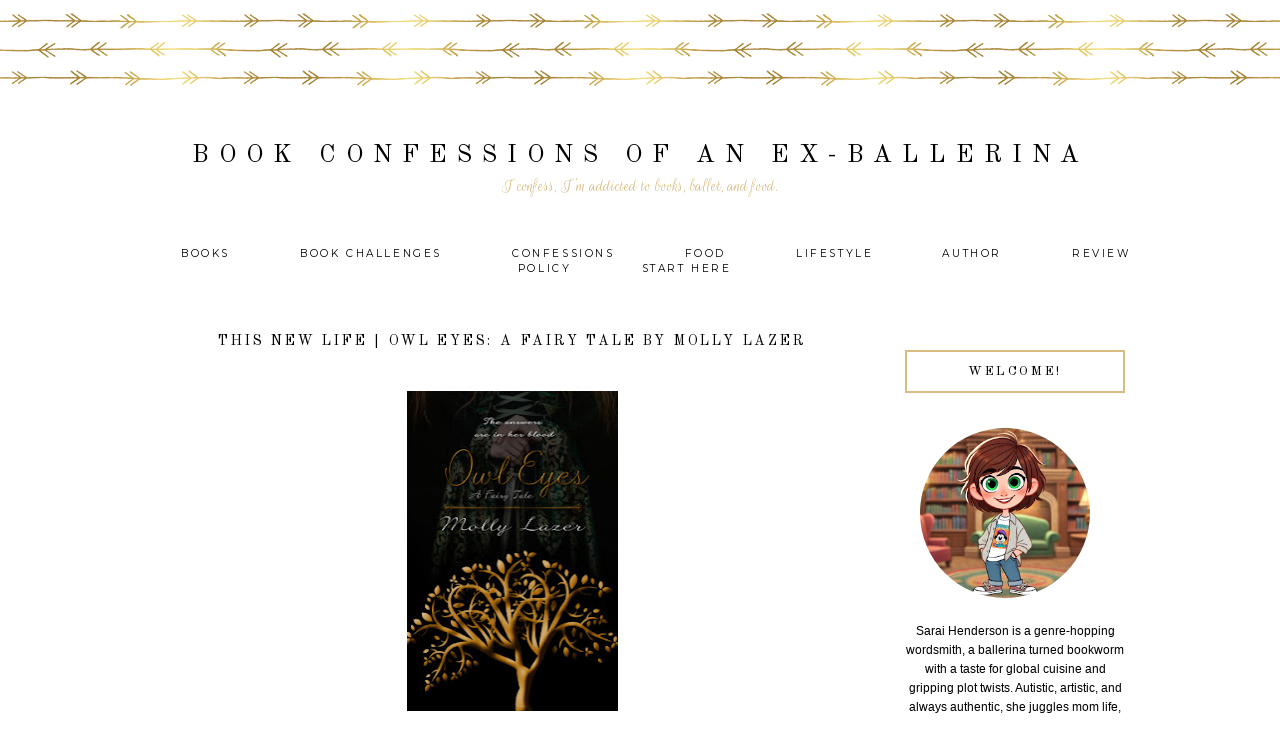

--- FILE ---
content_type: text/html; charset=UTF-8
request_url: https://www.exballerina.com/2018/05/this-new-life-owl-eyes-fairy-tale-by.html
body_size: 13861
content:
<!DOCTYPE html>
<html dir='ltr' xmlns='http://www.w3.org/1999/xhtml' xmlns:b='http://www.google.com/2005/gml/b' xmlns:data='http://www.google.com/2005/gml/data' xmlns:expr='http://www.google.com/2005/gml/expr'>
<head>
<link href='https://www.blogger.com/static/v1/widgets/2944754296-widget_css_bundle.css' rel='stylesheet' type='text/css'/>
<meta content='5a78f72f1658e899e2c1b1bd3b8eeda8' name='p:domain_verify'/>
<link href="//fonts.googleapis.com/css?family=Parisienne%7COld+Standard+TT%7CRouge+Script%7CRochester%7CMontserrat" rel="stylesheet" type="text/css">
<title>Book Confessions of an Ex-Ballerina: This New Life | Owl Eyes: A Fairy Tale by Molly Lazer</title>
<style type='text/css'>@font-face{font-family:'Old Standard TT';font-style:normal;font-weight:400;font-display:swap;src:url(//fonts.gstatic.com/s/oldstandardtt/v22/MwQubh3o1vLImiwAVvYawgcf2eVep1q4ZnRSZ_QG.woff2)format('woff2');unicode-range:U+0460-052F,U+1C80-1C8A,U+20B4,U+2DE0-2DFF,U+A640-A69F,U+FE2E-FE2F;}@font-face{font-family:'Old Standard TT';font-style:normal;font-weight:400;font-display:swap;src:url(//fonts.gstatic.com/s/oldstandardtt/v22/MwQubh3o1vLImiwAVvYawgcf2eVerlq4ZnRSZ_QG.woff2)format('woff2');unicode-range:U+0301,U+0400-045F,U+0490-0491,U+04B0-04B1,U+2116;}@font-face{font-family:'Old Standard TT';font-style:normal;font-weight:400;font-display:swap;src:url(//fonts.gstatic.com/s/oldstandardtt/v22/MwQubh3o1vLImiwAVvYawgcf2eVepVq4ZnRSZ_QG.woff2)format('woff2');unicode-range:U+0102-0103,U+0110-0111,U+0128-0129,U+0168-0169,U+01A0-01A1,U+01AF-01B0,U+0300-0301,U+0303-0304,U+0308-0309,U+0323,U+0329,U+1EA0-1EF9,U+20AB;}@font-face{font-family:'Old Standard TT';font-style:normal;font-weight:400;font-display:swap;src:url(//fonts.gstatic.com/s/oldstandardtt/v22/MwQubh3o1vLImiwAVvYawgcf2eVepFq4ZnRSZ_QG.woff2)format('woff2');unicode-range:U+0100-02BA,U+02BD-02C5,U+02C7-02CC,U+02CE-02D7,U+02DD-02FF,U+0304,U+0308,U+0329,U+1D00-1DBF,U+1E00-1E9F,U+1EF2-1EFF,U+2020,U+20A0-20AB,U+20AD-20C0,U+2113,U+2C60-2C7F,U+A720-A7FF;}@font-face{font-family:'Old Standard TT';font-style:normal;font-weight:400;font-display:swap;src:url(//fonts.gstatic.com/s/oldstandardtt/v22/MwQubh3o1vLImiwAVvYawgcf2eVeqlq4ZnRSZw.woff2)format('woff2');unicode-range:U+0000-00FF,U+0131,U+0152-0153,U+02BB-02BC,U+02C6,U+02DA,U+02DC,U+0304,U+0308,U+0329,U+2000-206F,U+20AC,U+2122,U+2191,U+2193,U+2212,U+2215,U+FEFF,U+FFFD;}</style>
<style id='page-skin-1' type='text/css'><!--
/*
-----------------------------------------------
Name:         Demi Template
Designer:     Anna from Designer Blogs
URL:          www.designerblogs.com
----------------------------------------------- */
/* Variable definitions
====================
<Variable name="bgcolor" description="Page Background Color"
type="color" default="#fff">
<Variable name="datecolor" description="Post Date Color"
type="color" default="#fff">
<Variable name="textcolor" description="Text Color"
type="color" default="#333">
<Variable name="linkcolor" description="Link Color"
type="color" default="#58a">
<Variable name="pagetitlecolor" description="Blog Title Color"
type="color" default="#fff">
<Variable name="descriptioncolor" description="Blog Description Color"
type="color" default="#333">
<Variable name="titlecolor" description="Post Title Color"
type="color" default="#c60">
<Variable name="bordercolor" description="Border Color"
type="color" default="#ccc">
<Variable name="sidebarcolor" description="Sidebar Title Color"
type="color" default="#999">
<Variable name="sidebartextcolor" description="Sidebar Text Color"
type="color" default="#666">
<Variable name="visitedlinkcolor" description="Visited Link Color"
type="color" default="#999">
<Variable name="bodyfont" description="Text Font"
type="font" default="normal normal 100%  Century Gothic,Georgia, Georgia, Serif">
<Variable name="headerfont" description="Header Font"
type="font"
default="normal normal 78% Century Goshic, Georgia,Trebuchet,Arial,Verdana,Sans-serif">
<Variable name="pagetitlefont" description="Blog Title Font"
type="font"default="normal normal 200% Georgia, Serif">
<Variable name="descriptionfont" description="Blog Description Font"
type="font"
default="normal normal 78% Century Gothic, Trebuchet, Arial, Verdana, Sans-serif">
<Variable name="postfooterfont" description="Post Footer Font"
type="font"
default="normal normal 78% Century Gothic,Georgia, Trebuchet, Arial, Verdana, Sans-serif">
<Variable name="datefont" description="Date Font"
type="font"
default="normal normal 78% Century Gothic,Georgia, Trebuchet, Arial, Verdana, Sans-serif">
<Variable name="posttitlefont" description="Post Title Font"
type="font"
default="normal normal 78% Century Gothic,Georgia, Trebuchet, Arial, Verdana, Sans-serif">
<Variable name="sidebartextfont" description="Sidebar Text Font"
type="font"
default="normal normal 78%  Century Gothic,Georgia, Trebuchet, Arial, Verdana, Sans-serif">
<Variable name="sidebartitlefont" description="Sidebar Title Font"
type="font"
default="normal normal 78% Century Gothic,Georgia, Trebuchet, Arial, Verdana, Sans-serif">
<Variable name="startSide" description="Side where text starts in blog language"
type="automatic" default="left">
<Variable name="endSide" description="Side where text ends in blog language"
type="automatic" default="right">
*/
/* Use this with templates/template-twocol.html */
body {
background-image:url(https://blogger.googleusercontent.com/img/b/R29vZ2xl/AVvXsEi_zp5NIVvH-qHiN3ZkFXIlj93jZlmk_hIteWk-ugVt2KohdX6MxF3mEoJaf1ud6OMAYDbXp_MM2-UtBCAWRanHcnV3Ks0dbjlm6A01YWCHdiInH6OtgD2nMKXLZCpjjUufwyvObcWOAoT3/s1600/primrose-headerbg.png);background-position: top; background-repeat:repeat-x;
margin:0;
color:#000000;
font:x-small Georgia Serif;
font-size/* */:/**/small;
font-size: /**/small;
text-align: center;
}
a:link {
color:#d6be80;
text-decoration:none;
}
a:visited {
color:#d6be80;
text-decoration:none;
}
a:hover {
color:#000000;
text-decoration:none;
}
a img {
border-width:0;
}
#navbar-iframe {
display: none;
}
/* Header
-----------------------------------------------
*/
#header-wrapper {
background-image:url();background-repeat:no-repeat;
width:1000px;
height: 150px;
margin: 20px 0px 60px 0px;
padding: 0px 0px 0px 0px;
border: 0px solid #000000;
}
#header-inner {
background-position: center;
margin-left: auto;
margin-right: auto;
}
#header {
margin: 0px;
padding: 110px 0px 0px 0px;
border: 0px solid #bbbbbb;
text-align: center;
color:#000000;
width:1000px;
height: 200px;
background: none;
}
#header h1 {
margin:0px;
padding:0px 0px 0px 0px;
line-height:0em;
text-align: center;;
max-width:1000px;
text-transform:uppercase;
letter-spacing:0.4em;
font:normal normal 25px 'Old Standard TT', Century Gothic, Courier, FreeMono, monospace;
font-weight:100;
border: 0px solid #000000;
}
#header a {
color:#000000;
text-decoration:none;
}
#header a:hover {
color:#000000;
}
#header .description {
margin-right: 0px;
margin-top: 5px;
padding: 0px 0px 0px 0px;
letter-spacing:0em;
line-height: 0em;
text-align: center;
font:normal normal 18px 'Rouge Script', 'Parisienne', Century Gothic, Times, FreeSerif, serif;
color:#d6be80;
font-weight:100;
border: 0px solid #000000;
}
#header img {
margin-left: 0px;
margin-right: 0px;
margin:0em 0 0em;
}
/* Outer-Wrapper
----------------------------------------------- */
#outer-wrapper {
background: none;
width: 1000px;
margin:30px auto;
padding: 0px 0px 0px 0px;
text-align:left;
font: normal normal 13px Century Gothic, Arial, Tahoma, Helvetica, FreeSans, sans-serif;
border: 0px solid #cab071;
}
#main-wrapper {
width: 705px;
margin:0em 0 00em;
border-right: 0px solid #d9d9d9;
float: left;
padding: 0px 20px 0px 20px;
background-color: #ffffff;
border: 0px solid #cab071;
word-wrap: break-word; /* fix for long text breaking sidebar float in IE */
overflow: hidden;         /* fix for long non-text content breaking IE sidebar float */
}
#sidebar-wrapper {
width: 220px;
margin:0em 0 0em;
float: right;
padding: 30px 15px 0px 5px;
background-color: #ffffff;
border: 0px solid #cab071;
word-wrap: break-word; /* fix for long text breaking sidebar float in IE */
overflow: hidden;          /* fix for long non-text content breaking IE sidebar float */
}
/* Horizontal Navigation Bar
----------------------------------------------- */
.PageList {
text-align:center !important;
margin: 0px 0px 40px 0px;
padding: 5px 0px 5px 0px;
letter-spacing:0.2em;
}
.PageList li {
display:inline !important; float:none !important;
padding: 3px 0px 3px 0px;
margin: 0px 0px 0px 0px;
text-decoration:none;
font: normal normal 80% 'montserrat', old standard tt, century gothic, sans-serif, century gothic, arial, sans-serif;
text-transform:uppercase;
font-weight: 200;
color:#000000;
}
.PageList li a, .PageList li a:visited, PageList li a:hover {
text-transform:uppercase;
text-decoration:none;
padding: 5px 0px 5px 0px;
margin: 0px 15px 0px 25px;
color:#000000;
}
.PageList li a:hover {
color:#d6be80;
}
/* Headings
----------------------------------------------- */
h2 {
margin:1.5em 0 .75em;
font:normal normal 13px 'Old Standard TT', Century Gothic;
line-height: 1.4em;
letter-spacing:0em;
color:#000000;
font-weight: 100;
}
/* Posts
-----------------------------------------------
*/
h2.date-header {
margin:.5em 0 0.25em;
padding-bottom: 0px;
font: normal normal 11px Century Gothic, Arial, Tahoma, Helvetica, FreeSans, sans-serif;
color:#d6be80;
text-transform:uppercase;
letter-spacing:0.2em;
line-height: 1.4em;
text-align: center;
}
.post {
margin:0em 0 0em;
padding-bottom:3em;
}
.post h3 {
margin:.1em 0 .5em 0;
font:normal normal 14px 'Old Standard TT', Century Gothic;
text-transform:uppercase;
font-weight: 100;
line-height:40px;
color:#000000;
letter-spacing:0.2em;
text-align: center;
}
.post h3 a, .post h3 a:visited, .post h3 strong {
display:block;
text-decoration:none;
color:#000000;
}
.post h3 strong, .post h3 a:hover {
color:$posttitlecolor;
}
.post-body {
margin:0 0 1.75em;
line-height:1.6em;
}
.post-body blockquote {
line-height:1.3em;
}
.post-footer {
margin: .75em 0;
padding: 15px 0px 0px 0px;
color:#000000;
font: normal normal 11px Century Gothic, Verdana, Geneva, sans-serif;
text-transform: uppercase;
line-height: 1.4em;
letter-spacing:0.2em;
text-align: center;
border-top: 2px solid #d6be80;
}
.comment-link {
margin-left:.6em;
}
.post img {
padding:3px;
border:0px solid #bbbbbb;
}
.post blockquote {
margin:1em 20px;
}
.post blockquote p {
margin:.75em 0;
}
/* Comments
----------------------------------------------- */
#comments h4 {
margin:1em 0;
font-weight: normal;
line-height: 1.4em;
text-transform:none;
letter-spacing:.1em;
color: #000000;
}
#comments-block {
margin:1em 0 1.5em;
line-height:1.6em;
}
#comments-block .comment-author {
margin:.5em 0;
}
#comments-block .comment-body {
margin:.25em 0 0;
}
#comments-block .comment-footer {
margin:-.25em 0 2em;
line-height: 1.4em;
text-transform:none;
letter-spacing:.1em;
}
#comments-block .comment-body p {
margin:0 0 .75em;
}
.deleted-comment {
font-style:italic;
color:gray;
}
#blog-pager-newer-link {
float: left;
}
#blog-pager-older-link {
float: right;
}
#blog-pager {
text-align: center;
}
.feed-links {
clear: both;
line-height: 2.5em;
}
/* Sidebar Content
----------------------------------------------- */
.sidebar {
color: #000000;
font:normal normal 12px Century Gothic, Arial, Tahoma, Helvetica, FreeSans, sans-serif;
line-height: 1.5em;
letter-spacing:0em;
}
.sidebar h2 {
margin: 0px 0px 20px 0px;
padding: 10px 0px 10px 0px;
line-height:1.5em;
letter-spacing:0.2em;
text-transform:uppercase;
text-align: center;
border: 2px solid #d6be80;
}
.sidebar ul {
list-style:none;
margin:0 0 0;
padding:0 0 0;
}
.sidebar li {
margin:0;
padding-top:0;
padding-right:0;
padding-bottom:.25em;
padding-left:15px;
text-indent:0px;
line-height:1.5em;
}
.main .widget {
border-bottom:0px dotted #bbbbbb;
margin:0 0 1.5em;
padding:0 0 1.5em;
}
.sidebar .widget {
border: 0px solid #bbbbbb;
margin:0 0 1.5em;
padding: 0px 0px 20px 0px;
}
.main .Blog {
border-bottom-width: 0;
}
/* Profile
----------------------------------------------- */
.profile-img {
display: block;
float: center;
margin-left: 15px;
margin-right: 15px;
height: 170px;
width: 170px;
-webkit-border-radius: 50em;
-moz-border-radius: 50em;
border-radius: 50em;
margin-bottom:15px;
margin-top:15px;
}
.profile-data {
margin:0;
text-transform:lowercase;
letter-spacing:.1em;
font-family: century gothic, arial, sans-serif;
font-size: 13px;
color: #000000;
line-height: 1.6em;
}
.profile-datablock {
margin:.5em 0 .5em;
text-align: center;
}
.profile-textblock {
margin: .5em 0;
line-height: 1.6em;
}
.profile-link {
text-transform:lowercase;
letter-spacing:.1em;
font-family: century gothic, arial, sans-serif;
font-size: 10px;
color: #000000;
line-height: 1.6em;
display:block;
text-align:center;
}
.profile-name-link {
background-image:none !important;
padding-left:0px;
display:none;
}
/* Search
----------------------------------------------- */
.widget .gsc-search-box input[type="submit"]{
width:35px;height:35px;
top:-3px;
background: url(https://blogger.googleusercontent.com/img/b/R29vZ2xl/AVvXsEgWk-tkixszPnKLk_5fH9K_WJd9JjbDiPZTr1Hm4VoysbZNDwNdel_M3PcoXaxeSyi2ZcuC7omkacHY5kByI6_C53E2WA7LuadXLoQDxhhgIVJMw1f-JpgLfwRm3bWuENyk9VLWnfc3cWE/s1600/point.png) center no-repeat !important;
}
table.gsc-search-box td.gsc-input {
padding-right: 0px !important;
}
.widget input[type="text"]:focus{
outline: none;
}
.widget input[type="submit"], .FollowByEmail .follow-by-email-inner .follow-by-email-submit input[type="submit"] {
background: url(https://blogger.googleusercontent.com/img/b/R29vZ2xl/AVvXsEgWk-tkixszPnKLk_5fH9K_WJd9JjbDiPZTr1Hm4VoysbZNDwNdel_M3PcoXaxeSyi2ZcuC7omkacHY5kByI6_C53E2WA7LuadXLoQDxhhgIVJMw1f-JpgLfwRm3bWuENyk9VLWnfc3cWE/s1600/point.png) right no-repeat !important;
border:none !important;
border-radius: 0 !important;
-webkit-appearance: none;
width: 55px !important;
height: 36px !important;
color:white !important;
font-size:27px !important;
cursor:pointer ;
font-weight:bold;
margin-left:0px !important;
text-align: left;
overflow:hidden;
text-indent: 200px;
white-space: nowrap;
}
.widget input[type="text"]{
border: 1px solid #bbbbbb;
padding:3px 6px;
width:100%;
height: 19px !important;
font-size:13px !important;
-webkit-appearance: none;
border-radius:0;
-webkit-border-radius:0px;
text-align: left;
margin-top:1px;
margin-left:24px;
font: $(body.font) !important;
color: $(body.text.color);
letter-spacing: 1px;
}
/* Footer
----------------------------------------------- */
#footer {
width:900px;
clear:both;
margin:0 auto;
padding-top:15px;
line-height: 1.6em;
text-transform:uppercase;
letter-spacing:.1em;
text-align: center;
}

--></style>
<link href='https://www.blogger.com/dyn-css/authorization.css?targetBlogID=429540620946636169&amp;zx=07718354-166b-405c-a0c2-00ce259e3847' media='none' onload='if(media!=&#39;all&#39;)media=&#39;all&#39;' rel='stylesheet'/><noscript><link href='https://www.blogger.com/dyn-css/authorization.css?targetBlogID=429540620946636169&amp;zx=07718354-166b-405c-a0c2-00ce259e3847' rel='stylesheet'/></noscript>
<meta name='google-adsense-platform-account' content='ca-host-pub-1556223355139109'/>
<meta name='google-adsense-platform-domain' content='blogspot.com'/>

<link rel="stylesheet" href="https://fonts.googleapis.com/css2?display=swap&family=Roboto"></head>
<body>
<div class='navbar section' id='navbar'><div class='widget Navbar' data-version='1' id='Navbar1'><script type="text/javascript">
    function setAttributeOnload(object, attribute, val) {
      if(window.addEventListener) {
        window.addEventListener('load',
          function(){ object[attribute] = val; }, false);
      } else {
        window.attachEvent('onload', function(){ object[attribute] = val; });
      }
    }
  </script>
<div id="navbar-iframe-container"></div>
<script type="text/javascript" src="https://apis.google.com/js/platform.js"></script>
<script type="text/javascript">
      gapi.load("gapi.iframes:gapi.iframes.style.bubble", function() {
        if (gapi.iframes && gapi.iframes.getContext) {
          gapi.iframes.getContext().openChild({
              url: 'https://www.blogger.com/navbar/429540620946636169?po\x3d1731741269533840339\x26origin\x3dhttps://www.exballerina.com',
              where: document.getElementById("navbar-iframe-container"),
              id: "navbar-iframe"
          });
        }
      });
    </script><script type="text/javascript">
(function() {
var script = document.createElement('script');
script.type = 'text/javascript';
script.src = '//pagead2.googlesyndication.com/pagead/js/google_top_exp.js';
var head = document.getElementsByTagName('head')[0];
if (head) {
head.appendChild(script);
}})();
</script>
</div></div>
<div id='outer-wrapper'><div id='wrap2'>
<!-- skip links for text browsers -->
<span id='skiplinks' style='display:none;'>
<a href='#main'>skip to main </a> |
        <a href='#sidebar'>skip to sidebar</a>
</span>
<div id='header-wrapper'>
<div class='header section' id='header'><div class='widget Header' data-version='1' id='Header1'>
<div id='header-inner'>
<div class='titlewrapper'>
<h1 class='title'>
<a href='https://www.exballerina.com/'>Book Confessions of an Ex-Ballerina</a>
</h1>
</div>
<div class='descriptionwrapper'>
<p class='description'><span>I confess, I'm addicted to books, ballet, and food. </span></p>
</div>
</div>
</div></div>
</div>
<div id='content-wrapper'>
<div id='crosscol-wrapper' style='text-align:center'>
<div class='crosscol section' id='crosscol'><div class='widget PageList' data-version='1' id='PageList1'>
<h2>Pages</h2>
<div class='widget-content'>
<ul>
<li><a href='https://www.exballerina.com/search/label/Books'>Books</a></li>
<li><a href='https://www.exballerina.com/p/book-challenges.html'>Book Challenges</a></li>
<li><a href='https://www.exballerina.com/search/label/Confessions'>Confessions</a></li>
<li><a href='http://www.exballerina.com/search/label/Food'>Food</a></li>
<li><a href='https://www.exballerina.com/search/label/Lifestyle'>Lifestyle </a></li>
<li><a href='https://www.exballerina.com/p/wip.html'>Author</a></li>
<li><a href='https://www.exballerina.com/p/review-policy.html'>Review Policy</a></li>
<li><a href='https://www.exballerina.com/p/about-me.html'>Start Here</a></li>
</ul>
<div class='clear'></div>
</div>
</div></div>
</div>
<div id='main-wrapper'>
<div class='main section' id='main'><div class='widget Blog' data-version='1' id='Blog1'>
<div class='blog-posts hfeed'>
<!--Can't find substitution for tag [defaultAdStart]-->

          <div class="date-outer">
        

          <div class="date-posts">
        
<div class='post-outer'>
<div class='post hentry uncustomized-post-template' itemprop='blogPost' itemscope='itemscope' itemtype='http://schema.org/BlogPosting'>
<meta content='https://blogger.googleusercontent.com/img/b/R29vZ2xl/AVvXsEgUhgxW_N0O4nip1JSIM3ZsdGsEWoQqeB9Ypn9HoqqWUdSpb6Ij8EnSnOL0EA_Xj_6-UpSmjW-kRo5FBj20PC4QYKLfVgvd3-mT4r3u4AezqGkn4J-lpzEIpWlScJmwRgBoyHwSVjJhrh4/s320/38739033.jpg' itemprop='image_url'/>
<meta content='429540620946636169' itemprop='blogId'/>
<meta content='1731741269533840339' itemprop='postId'/>
<a name='1731741269533840339'></a>
<h3 class='post-title entry-title' itemprop='name'>
This New Life | Owl Eyes: A Fairy Tale by Molly Lazer
</h3>
<div class='post-header'>
<div class='post-header-line-1'></div>
</div>
<div class='post-body entry-content' id='post-body-1731741269533840339' itemprop='description articleBody'>
<br />
<div class="separator" style="clear: both; text-align: center;">
<a href="https://blogger.googleusercontent.com/img/b/R29vZ2xl/AVvXsEgUhgxW_N0O4nip1JSIM3ZsdGsEWoQqeB9Ypn9HoqqWUdSpb6Ij8EnSnOL0EA_Xj_6-UpSmjW-kRo5FBj20PC4QYKLfVgvd3-mT4r3u4AezqGkn4J-lpzEIpWlScJmwRgBoyHwSVjJhrh4/s1600/38739033.jpg" imageanchor="1" style="margin-left: 1em; margin-right: 1em;"><img border="0" data-original-height="385" data-original-width="255" height="320" src="https://blogger.googleusercontent.com/img/b/R29vZ2xl/AVvXsEgUhgxW_N0O4nip1JSIM3ZsdGsEWoQqeB9Ypn9HoqqWUdSpb6Ij8EnSnOL0EA_Xj_6-UpSmjW-kRo5FBj20PC4QYKLfVgvd3-mT4r3u4AezqGkn4J-lpzEIpWlScJmwRgBoyHwSVjJhrh4/s320/38739033.jpg" width="211" /></a></div>
<div align="center" class="MsoNormal" style="text-align: center;">
<b><br /></b></div>
<div align="center" class="MsoNormal" style="text-align: center;">
<b>Title: </b>Owl Eyes: A Fairy Tale<o:p></o:p></div>
<div align="center" class="MsoNormal" style="text-align: center;">
<b>By: </b>Molly Lazer<o:p></o:p></div>
<div align="center" class="MsoNormal" style="text-align: center;">
<b>Genre: </b>Fantasy<o:p></o:p></div>
<div align="center" class="MsoNormal" style="text-align: center;">
<b>Pages: </b>264<o:p></o:p></div>
<div align="center" class="MsoNormal" style="text-align: center;">
<b>Release Date: </b>March 20th, 2018<o:p></o:p></div>
<div align="center" class="MsoNormal" style="text-align: center;">
<b>Publisher:&nbsp;</b><o:p></o:p><span style="background-color: white; color: #333333; font-family: Lato, &quot;Helvetica Neue&quot;, Helvetica, sans-serif; font-size: 12px;">Fire and Ice YA</span></div>
<div class="MsoNormal">
<br /></div>
<div class="MsoNormal">
<b>Summary from Goodreads:&nbsp;</b><o:p></o:p><span style="background-color: white; color: #181818; font-family: Merriweather, Georgia, serif; font-size: 14px;">Nora knows three things: she is a servant, her parents are dead, and she lives in the kitchen house with her adoptive family. But her world is torn apart when she discovers that her birth father has always been right there, living in the house she serves.</span></div>
<span id="freeText18248582887616997722" style="background-color: white; color: #181818; font-family: Merriweather, Georgia, serif; font-size: 14px;"><br />This discovery leads Nora to more questions. Why was she thrown in an ash-covered room for asking about her father? Why is a silver-bladed knife the only inheritance from her birth mother? Why is magic forbidden in her household&#8212;and throughout the province of the Runes? The answers may not be the ones Nora hoped for, as they threaten a possible romance and her relationship with the adoptive family she loves.<br /><br />With the announcement of a royal ball, Nora must decide what she is willing to give up in order to claim her stolen birthright, and whether this new life is worth losing her family&#8212;and herself.</span><span style="background-color: white; color: #181818; font-family: Merriweather, Georgia, serif; font-size: 14px;">&nbsp;</span>

<div class="MsoNormal">
<br /></div>
<div class="MsoNormal">
<b><a href="https://www.goodreads.com/book/show/38739033-owl-eyes" target="_blank">Add on Goodreads</a><o:p></o:p></b></div>
<div class="MsoNormal">
<br /></div>
<div class="MsoNormal">
<b>Review: </b>This was an enjoyable fairy tale retelling that had a darker side to it. Although I was enthralled with the story, the world building was lacking and left me in the dark most the time. All I had to go on was the dialogue and the characters. It was a nice twist on one of my favorite fairy tales.&nbsp;</div>
<div class="MsoNormal">
<br /></div>
<div class="MsoNormal">
<span style="background: white; color: #222222;">Received an
advance reader copy in exchange for a fair review.<o:p></o:p></span></div>
<div class="MsoNormal">
<b><br /></b></div>
<div class="separator" style="clear: both; text-align: center;">
<a href="https://blogger.googleusercontent.com/img/b/R29vZ2xl/AVvXsEjXf8BXPrR1temSJQS0_5oD2W9kBhfqzxLSZLdyhwtajHG5JQtqMTQ_zCA7zxa4MgrpSqf-9GnhN0LYtuV4KKtC49quuOTe-51U64_wVW4DB31Tfmqe_8Z8-hyIXioG3qMSBTFhFSK8Up0/s1600/star.jpg" imageanchor="1" style="margin-left: 1em; margin-right: 1em;"><img border="0" data-original-height="50" data-original-width="52" src="https://blogger.googleusercontent.com/img/b/R29vZ2xl/AVvXsEjXf8BXPrR1temSJQS0_5oD2W9kBhfqzxLSZLdyhwtajHG5JQtqMTQ_zCA7zxa4MgrpSqf-9GnhN0LYtuV4KKtC49quuOTe-51U64_wVW4DB31Tfmqe_8Z8-hyIXioG3qMSBTFhFSK8Up0/s1600/star.jpg" /></a><a href="https://blogger.googleusercontent.com/img/b/R29vZ2xl/AVvXsEjXf8BXPrR1temSJQS0_5oD2W9kBhfqzxLSZLdyhwtajHG5JQtqMTQ_zCA7zxa4MgrpSqf-9GnhN0LYtuV4KKtC49quuOTe-51U64_wVW4DB31Tfmqe_8Z8-hyIXioG3qMSBTFhFSK8Up0/s1600/star.jpg" imageanchor="1" style="margin-left: 1em; margin-right: 1em;"><img border="0" data-original-height="50" data-original-width="52" src="https://blogger.googleusercontent.com/img/b/R29vZ2xl/AVvXsEjXf8BXPrR1temSJQS0_5oD2W9kBhfqzxLSZLdyhwtajHG5JQtqMTQ_zCA7zxa4MgrpSqf-9GnhN0LYtuV4KKtC49quuOTe-51U64_wVW4DB31Tfmqe_8Z8-hyIXioG3qMSBTFhFSK8Up0/s1600/star.jpg" /></a><a href="https://blogger.googleusercontent.com/img/b/R29vZ2xl/AVvXsEgowhLl09xGAvTvBoDWoEM1PGPresKVf1YcArkNPe3tQW1jjeauf8Du4TZUGJa_tik_EwelesDXTrfKAsDB9gVvG3Q8T3_isMvSEUt6PEztKTdhGxUb4rBCSsJU19BgV76qadpl9WV6eWU/s1600/star.jpg" imageanchor="1" style="margin-left: 1em; margin-right: 1em;"><img border="0" data-original-height="50" data-original-width="52" src="https://blogger.googleusercontent.com/img/b/R29vZ2xl/AVvXsEgowhLl09xGAvTvBoDWoEM1PGPresKVf1YcArkNPe3tQW1jjeauf8Du4TZUGJa_tik_EwelesDXTrfKAsDB9gVvG3Q8T3_isMvSEUt6PEztKTdhGxUb4rBCSsJU19BgV76qadpl9WV6eWU/s1600/star.jpg" /></a></div>
<div class="MsoNormal">
<b><br /></b></div>
<br />
<div style='clear: both;'></div>
</div>
<div class='post-footer'>
<div class='post-footer-line post-footer-line-1'>
<span class='post-author vcard'>
</span>
<span class='post-timestamp'>
at
<meta content='https://www.exballerina.com/2018/05/this-new-life-owl-eyes-fairy-tale-by.html' itemprop='url'/>
<a class='timestamp-link' href='https://www.exballerina.com/2018/05/this-new-life-owl-eyes-fairy-tale-by.html' rel='bookmark' title='permanent link'><abbr class='published' itemprop='datePublished' title='2018-05-16T03:00:00-07:00'>May 16, 2018</abbr></a>
</span>
<span class='reaction-buttons'>
</span>
<span class='star-ratings'>
</span>
<span class='post-comment-link'>
</span>
<span class='post-backlinks post-comment-link'>
</span>
<span class='post-icons'>
</span>
<div class='post-share-buttons goog-inline-block'>
<a class='goog-inline-block share-button sb-email' href='https://www.blogger.com/share-post.g?blogID=429540620946636169&postID=1731741269533840339&target=email' target='_blank' title='Email This'><span class='share-button-link-text'>Email This</span></a><a class='goog-inline-block share-button sb-blog' href='https://www.blogger.com/share-post.g?blogID=429540620946636169&postID=1731741269533840339&target=blog' onclick='window.open(this.href, "_blank", "height=270,width=475"); return false;' target='_blank' title='BlogThis!'><span class='share-button-link-text'>BlogThis!</span></a><a class='goog-inline-block share-button sb-twitter' href='https://www.blogger.com/share-post.g?blogID=429540620946636169&postID=1731741269533840339&target=twitter' target='_blank' title='Share to X'><span class='share-button-link-text'>Share to X</span></a><a class='goog-inline-block share-button sb-facebook' href='https://www.blogger.com/share-post.g?blogID=429540620946636169&postID=1731741269533840339&target=facebook' onclick='window.open(this.href, "_blank", "height=430,width=640"); return false;' target='_blank' title='Share to Facebook'><span class='share-button-link-text'>Share to Facebook</span></a><a class='goog-inline-block share-button sb-pinterest' href='https://www.blogger.com/share-post.g?blogID=429540620946636169&postID=1731741269533840339&target=pinterest' target='_blank' title='Share to Pinterest'><span class='share-button-link-text'>Share to Pinterest</span></a>
</div>
</div>
<div class='post-footer-line post-footer-line-2'>
<span class='post-labels'>
Labels:
<a href='https://www.exballerina.com/search/label/3%20Stars' rel='tag'>3 Stars</a>,
<a href='https://www.exballerina.com/search/label/Books' rel='tag'>Books</a>,
<a href='https://www.exballerina.com/search/label/Fairy%20Tales' rel='tag'>Fairy Tales</a>,
<a href='https://www.exballerina.com/search/label/Fantasy' rel='tag'>Fantasy</a>,
<a href='https://www.exballerina.com/search/label/Reviews' rel='tag'>Reviews</a>,
<a href='https://www.exballerina.com/search/label/Young%20Adult' rel='tag'>Young Adult</a>
</span>
</div>
<div class='post-footer-line post-footer-line-3'>
<span class='post-location'>
</span>
</div>
</div>
</div>
<div class='comments' id='comments'>
<a name='comments'></a>
<h4>No comments:</h4>
<div id='Blog1_comments-block-wrapper'>
<dl class='avatar-comment-indent' id='comments-block'>
</dl>
</div>
<p class='comment-footer'>
<div class='comment-form'>
<a name='comment-form'></a>
<h4 id='comment-post-message'>Post a Comment</h4>
<p>
</p>
<p>Note: Only a member of this blog may post a comment.</p>
<a href='https://www.blogger.com/comment/frame/429540620946636169?po=1731741269533840339&hl=en&saa=85391&origin=https://www.exballerina.com' id='comment-editor-src'></a>
<iframe allowtransparency='true' class='blogger-iframe-colorize blogger-comment-from-post' frameborder='0' height='410' id='comment-editor' name='comment-editor' src='' width='100%'></iframe>
<!--Can't find substitution for tag [post.friendConnectJs]-->
<script src='https://www.blogger.com/static/v1/jsbin/1345082660-comment_from_post_iframe.js' type='text/javascript'></script>
<script type='text/javascript'>
      BLOG_CMT_createIframe('https://www.blogger.com/rpc_relay.html', '0');
    </script>
</div>
</p>
<div id='backlinks-container'>
<div id='Blog1_backlinks-container'>
</div>
</div>
</div>
</div>

        </div></div>
      
<!--Can't find substitution for tag [adEnd]-->
</div>
<div class='blog-pager' id='blog-pager'>
<span id='blog-pager-newer-link'>
<a class='blog-pager-newer-link' href='https://www.exballerina.com/2018/05/giveaway-smoke-and-iron-by-rachel-caine.html' id='Blog1_blog-pager-newer-link' title='Newer Post'>Newer Post</a>
</span>
<span id='blog-pager-older-link'>
<a class='blog-pager-older-link' href='https://www.exballerina.com/2018/05/release-day-stanley-hazel-by-jo-schaffer.html' id='Blog1_blog-pager-older-link' title='Older Post'>Older Post</a>
</span>
<a class='home-link' href='https://www.exballerina.com/'>Home</a>
</div>
<div class='clear'></div>
<div class='post-feeds'>
<div class='feed-links'>
Subscribe to:
<a class='feed-link' href='https://www.exballerina.com/feeds/1731741269533840339/comments/default' target='_blank' type='application/atom+xml'>Post Comments (Atom)</a>
</div>
</div>
</div></div>
</div>
<div id='sidebar-wrapper'>
<div class='sidebar section' id='sidebar'><div class='widget Profile' data-version='1' id='Profile1'>
<h2>Welcome!</h2>
<div class='widget-content'>
<a href='https://www.blogger.com/profile/18412162611959946973'><img alt='My Photo' class='profile-img' height='80' src='//blogger.googleusercontent.com/img/b/R29vZ2xl/AVvXsEiX4IZM1qx8P-tlp6wMrNp3nxfu5lnoZLtw3KC3qCSPcWeJC5RrIGTSUdE5Zbqir8QblgVolP-8faH80sIcN_9KZvaAXdKvP9T5KB1mqqJC1cS4EiDwKsf2NV1gLIayDd0CaLPBMLn9xBLYoPrGDtezpD1kufJUWHgraj2382LItDbMHwA/s220/Me2.jpg' width='80'/></a>
<dl class='profile-datablock'>
<dt class='profile-data'>
<a class='profile-name-link g-profile' href='https://www.blogger.com/profile/18412162611959946973' rel='author' style='background-image: url(//www.blogger.com/img/logo-16.png);'>
Sara @ Book Confessions
</a>
</dt>
<dd class='profile-textblock'><br><br><br><br><br><br><br><br><br><br><br>
Sarai Henderson is a genre-hopping wordsmith, a ballerina turned bookworm with a taste for global cuisine and gripping plot twists. Autistic, artistic, and always authentic, she juggles mom life, murder boards, and mouthwatering menus with flair. Whether she&#8217;s devouring fantasy novels, planning her next Jeep adventure, or crafting heartfelt blog posts, Sarai shows up as nothing less than unstoppable.</dd>
</dl>
<a class='profile-link' href='https://www.blogger.com/profile/18412162611959946973' rel='author'>View my complete profile</a>
<div class='clear'></div>
</div>
</div><div class='widget HTML' data-version='1' id='HTML1'>
<div class='widget-content'>
<script type="text/javascript"> 
var img = document.getElementsByClassName("profile-img"); 
img[0].setAttribute("src", img[0].getAttribute("src").replace(/s\B\d{2,4}/,'s' + '256-c')); 
</script>
</div>
<div class='clear'></div>
</div><div class='widget PageList' data-version='1' id='PageList2'>
<h2>Follow me on</h2>
<div class='widget-content'>
<ul>
<li>
<a href='https://www.goodreads.com/author/show/7708229.Sarai_Henderson'>Goodreads</a>
</li>
<li>
<a href='https://instagram.com/exballerina/'>Instagram</a>
</li>
<li>
<a href='https://www.pinterest.com/udjb1984/'>Pinterest</a>
</li>
</ul>
<div class='clear'></div>
</div>
</div><div class='widget PopularPosts' data-version='1' id='PopularPosts1'>
<h2>Popular Posts</h2>
<div class='widget-content popular-posts'>
<ul>
<li>
<div class='item-thumbnail-only'>
<div class='item-thumbnail'>
<a href='https://www.exballerina.com/2021/07/movie-review-black-widow.html' target='_blank'>
<img alt='' border='0' height='72' src='https://blogger.googleusercontent.com/img/b/R29vZ2xl/AVvXsEjytxkJT1GO4U1ytEDBixNqebjWn6bYdkpzTYkJMrhvO11gP0BBUhMfASlteBtdMN-mthe9XYVDbd2FhRj_DA3YsU16pAz0EKlk9a5oIZu-GmSslchsonRqsPmECXDNUM6Db-G8bEWtc2s/s72-w266-c-h400/black_widow.jpg' width='72'/>
</a>
</div>
<div class='item-title'><a href='https://www.exballerina.com/2021/07/movie-review-black-widow.html'>Movie Review: Black Widow</a></div>
</div>
<div style='clear: both;'></div>
</li>
<li>
<div class='item-thumbnail-only'>
<div class='item-thumbnail'>
<a href='https://www.exballerina.com/2025/05/novella-review-brighter-than-scale.html' target='_blank'>
<img alt='' border='0' height='72' src='https://blogger.googleusercontent.com/img/b/R29vZ2xl/AVvXsEgH3ww_gV3-lKmAtJYV6OHhQ9STkZ2mqZ2i7BP5JGmL5JRyMV_daBfazfEu9f8wiuIcUEQHRXtTm2EYAVF5728R8LRUql-s_SEMzsxip6865nSDtYlDDhzFqTfJfBBxfAflh4TDTBzc-tLfrrMys-4sG69k05eb8wUcXKQPAerSQ2muWaYSurLxCvLUxGI/s72-w640-c-h364/Novella%20Review%20banner.png' width='72'/>
</a>
</div>
<div class='item-title'><a href='https://www.exballerina.com/2025/05/novella-review-brighter-than-scale.html'>Novella Review: Brighter than Scale, Swifter than Flame by Neon Yang</a></div>
</div>
<div style='clear: both;'></div>
</li>
<li>
<div class='item-thumbnail-only'>
<div class='item-thumbnail'>
<a href='https://www.exballerina.com/2026/01/what-i-read-last-week-december-29th-to.html' target='_blank'>
<img alt='' border='0' height='72' src='https://blogger.googleusercontent.com/img/b/R29vZ2xl/AVvXsEiGdASaQ4-QDz8Sn-T4vJEdigBZfPQg69_AOAiUz5wc5jIDWOqvrKMM702iExXVHqazWcbdjVPQsdjKHEp8LfoMK4fE5kQe2FKBWbxXNd97IqJjolqMUGcdsIwFXfg3S6IYxY5PfEgZC14BuNWe567GpxSDILr3vRG2ld3Zsk6qspNrgWL-rgvvR54jfvg/s72-w640-c-h426/ChatGPT%20Image%20Dec%2015,%202025,%2003_35_06%20PM.png' width='72'/>
</a>
</div>
<div class='item-title'><a href='https://www.exballerina.com/2026/01/what-i-read-last-week-december-29th-to.html'>What I Read Last Week - December 29th to January 4th</a></div>
</div>
<div style='clear: both;'></div>
</li>
</ul>
<div class='clear'></div>
</div>
</div><div class='widget HTML' data-version='1' id='HTML3'>
<h2 class='title'>Good Reads</h2>
<div class='widget-content'>
<style type="text/css" media="screen">
        .gr_grid_container {
          /* customize grid container div here. eg: width: 500px; */
        }

        .gr_grid_book_container {
          /* customize book cover container div here */
          float: left;
          width: 39px;
          height: 60px;
          padding: 0px 0px;
          overflow: hidden;
        }
      </style>
      <div id="gr_grid_widget_1394136599">
        <!-- Show static html as a placeholder in case js is not enabled - javascript include will override this if things work -->
            <h2>
      <a href="https://www.goodreads.com/review/list/14110662-sara-henderson?shelf=currently-reading&utm_medium=api&utm_source=grid_widget" style="text-decoration: none;">Sara's currently-reading book montage</a>
    </h2>
  <div class="gr_grid_container">
    <div class="gr_grid_book_container"><a href="https://www.goodreads.com/book/show/233649.The_Great_Hunt" title="The Great Hunt (Wheel of Time, #2)"><img alt="The Great Hunt" border="0" src="https://d202m5krfqbpi5.cloudfront.net/books/1388195217s/233649.jpg" /></a></div>
    <div class="gr_grid_book_container"><a href="https://www.goodreads.com/book/show/6654313-linger" title="Linger (The Wolves of Mercy Falls, #2)"><img alt="Linger" border="0" src="https://d202m5krfqbpi5.cloudfront.net/books/1292482391s/6654313.jpg" /></a></div>
    <div class="gr_grid_book_container"><a href="https://www.goodreads.com/book/show/9460487-miss-peregrine-s-home-for-peculiar-children" title="Miss Peregrine's Home for Peculiar Children (Miss Peregrine's Peculiar Children, # 1)"><img alt="Miss Peregrine's Home for Peculiar Children" border="0" src="https://d202m5krfqbpi5.cloudfront.net/books/1391229642s/9460487.jpg" /></a></div>
    <div class="gr_grid_book_container"><a href="https://www.goodreads.com/book/show/6657006-the-dwarves" title="The Dwarves (The Dwarves, #1)"><img alt="The Dwarves" border="0" src="https://d202m5krfqbpi5.cloudfront.net/books/1327540979s/6657006.jpg" /></a></div>
    <div class="gr_grid_book_container"><a href="https://www.goodreads.com/book/show/12813630-the-coldest-girl-in-coldtown" title="The Coldest Girl in Coldtown"><img alt="The Coldest Girl in Coldtown" border="0" src="https://d202m5krfqbpi5.cloudfront.net/books/1367312471s/12813630.jpg" /></a></div>
    <div class="gr_grid_book_container"><a href="https://www.goodreads.com/book/show/1.Harry_Potter_and_the_Half_Blood_Prince" title="Harry Potter and the Half-Blood Prince (Harry Potter, #6)"><img alt="Harry Potter and the Half-Blood Prince" border="0" src="https://d202m5krfqbpi5.cloudfront.net/books/1361039191s/1.jpg" /></a></div>
    <br style="clear: both"/><br/><a href="https://www.goodreads.com/user/show/14110662-sara-henderson" class="gr_grid_branding" style="font-size: .9em; color: #382110; text-decoration: none; float: right; clear: both">Sara Henderson's favorite books &#187;</a>
  <noscript><br/>Share <a href="/">book reviews</a> and ratings with Sara, and even join a <a href="/group">book club</a> on Goodreads.</noscript>
  </div>

      </div>
      <script src="https://www.goodreads.com/review/grid_widget/14110662.Sara's%20currently-reading%20book%20montage?cover_size=small&hide_link=&hide_title=&num_books=20&order=a&shelf=currently-reading&sort=random&widget_id=1394136599" type="text/javascript" charset="utf-8"></script>
</div>
<div class='clear'></div>
</div><div class='widget Followers' data-version='1' id='Followers1'>
<h2 class='title'>Followers</h2>
<div class='widget-content'>
<div id='Followers1-wrapper'>
<div style='margin-right:2px;'>
<div><script type="text/javascript" src="https://apis.google.com/js/platform.js"></script>
<div id="followers-iframe-container"></div>
<script type="text/javascript">
    window.followersIframe = null;
    function followersIframeOpen(url) {
      gapi.load("gapi.iframes", function() {
        if (gapi.iframes && gapi.iframes.getContext) {
          window.followersIframe = gapi.iframes.getContext().openChild({
            url: url,
            where: document.getElementById("followers-iframe-container"),
            messageHandlersFilter: gapi.iframes.CROSS_ORIGIN_IFRAMES_FILTER,
            messageHandlers: {
              '_ready': function(obj) {
                window.followersIframe.getIframeEl().height = obj.height;
              },
              'reset': function() {
                window.followersIframe.close();
                followersIframeOpen("https://www.blogger.com/followers/frame/429540620946636169?colors\x3dCgt0cmFuc3BhcmVudBILdHJhbnNwYXJlbnQaByMwMDAwMDAiByNkNmJlODAqByNmZmZmZmYyByMwMDAwMDA6ByMwMDAwMDBCByNkNmJlODBKByNkNmJlODBSByNkNmJlODBaC3RyYW5zcGFyZW50\x26pageSize\x3d21\x26hl\x3den\x26origin\x3dhttps://www.exballerina.com");
              },
              'open': function(url) {
                window.followersIframe.close();
                followersIframeOpen(url);
              }
            }
          });
        }
      });
    }
    followersIframeOpen("https://www.blogger.com/followers/frame/429540620946636169?colors\x3dCgt0cmFuc3BhcmVudBILdHJhbnNwYXJlbnQaByMwMDAwMDAiByNkNmJlODAqByNmZmZmZmYyByMwMDAwMDA6ByMwMDAwMDBCByNkNmJlODBKByNkNmJlODBSByNkNmJlODBaC3RyYW5zcGFyZW50\x26pageSize\x3d21\x26hl\x3den\x26origin\x3dhttps://www.exballerina.com");
  </script></div>
</div>
</div>
<div class='clear'></div>
</div>
</div><div class='widget Label' data-version='1' id='Label1'>
<h2>Reviews</h2>
<div class='widget-content list-label-widget-content'>
<ul>
<li>
<a dir='ltr' href='https://www.exballerina.com/search/label/Action'>Action</a>
<span dir='ltr'>(20)</span>
</li>
<li>
<a dir='ltr' href='https://www.exballerina.com/search/label/Adventure'>Adventure</a>
<span dir='ltr'>(13)</span>
</li>
<li>
<a dir='ltr' href='https://www.exballerina.com/search/label/Biography'>Biography</a>
<span dir='ltr'>(7)</span>
</li>
<li>
<a dir='ltr' href='https://www.exballerina.com/search/label/Childrens'>Childrens</a>
<span dir='ltr'>(1)</span>
</li>
<li>
<a dir='ltr' href='https://www.exballerina.com/search/label/Comedy'>Comedy</a>
<span dir='ltr'>(10)</span>
</li>
<li>
<a dir='ltr' href='https://www.exballerina.com/search/label/Crime'>Crime</a>
<span dir='ltr'>(2)</span>
</li>
<li>
<a dir='ltr' href='https://www.exballerina.com/search/label/Dystopian'>Dystopian</a>
<span dir='ltr'>(67)</span>
</li>
<li>
<a dir='ltr' href='https://www.exballerina.com/search/label/Fantasy'>Fantasy</a>
<span dir='ltr'>(379)</span>
</li>
<li>
<a dir='ltr' href='https://www.exballerina.com/search/label/Fiction'>Fiction</a>
<span dir='ltr'>(171)</span>
</li>
<li>
<a dir='ltr' href='https://www.exballerina.com/search/label/Historical'>Historical</a>
<span dir='ltr'>(157)</span>
</li>
<li>
<a dir='ltr' href='https://www.exballerina.com/search/label/Horror'>Horror</a>
<span dir='ltr'>(53)</span>
</li>
<li>
<a dir='ltr' href='https://www.exballerina.com/search/label/LGBT'>LGBT</a>
<span dir='ltr'>(3)</span>
</li>
<li>
<a dir='ltr' href='https://www.exballerina.com/search/label/Memoir'>Memoir</a>
<span dir='ltr'>(40)</span>
</li>
<li>
<a dir='ltr' href='https://www.exballerina.com/search/label/Mystery'>Mystery</a>
<span dir='ltr'>(43)</span>
</li>
<li>
<a dir='ltr' href='https://www.exballerina.com/search/label/Non-Fiction'>Non-Fiction</a>
<span dir='ltr'>(90)</span>
</li>
<li>
<a dir='ltr' href='https://www.exballerina.com/search/label/Paranormal'>Paranormal</a>
<span dir='ltr'>(115)</span>
</li>
<li>
<a dir='ltr' href='https://www.exballerina.com/search/label/Romance'>Romance</a>
<span dir='ltr'>(98)</span>
</li>
<li>
<a dir='ltr' href='https://www.exballerina.com/search/label/Thriller'>Thriller</a>
<span dir='ltr'>(85)</span>
</li>
<li>
<a dir='ltr' href='https://www.exballerina.com/search/label/Urban%20Fantasy'>Urban Fantasy</a>
<span dir='ltr'>(99)</span>
</li>
</ul>
<div class='clear'></div>
</div>
</div><div class='widget BlogSearch' data-version='1' id='BlogSearch1'>
<h2 class='title'>Search This Blog</h2>
<div class='widget-content'>
<div id='BlogSearch1_form'>
<form action='https://www.exballerina.com/search' class='gsc-search-box' target='_top'>
<table cellpadding='0' cellspacing='0' class='gsc-search-box'>
<tbody>
<tr>
<td class='gsc-input'>
<input autocomplete='off' class='gsc-input' name='q' size='10' title='search' type='text' value=''/>
</td>
<td class='gsc-search-button'>
<input class='gsc-search-button' title='search' type='submit' value='Search'/>
</td>
</tr>
</tbody>
</table>
</form>
</div>
</div>
<div class='clear'></div>
</div><div class='widget Attribution' data-version='1' id='Attribution1'>
<div class='widget-content' style='text-align: center;'>
Powered by <a href='https://www.blogger.com' target='_blank'>Blogger</a>.
</div>
<div class='clear'></div>
</div></div>
</div>
<!-- spacer for skins that want sidebar and main to be the same height-->
<div class='clear'>&#160;</div>
</div>
<!-- end content-wrapper -->
<div id='footer-wrapper'>
<div class='footer no-items section' id='footer'></div>
<center>BLOGGER TEMPLATE BY <a href='http://www.designerblogs.com/' target='_blank' title='blog design, custom blog design'>DESIGNER BLOGS</a></center><p></p>
</div>
</div></div>
<!-- end outer-wrapper -->

<script type="text/javascript" src="https://www.blogger.com/static/v1/widgets/3845888474-widgets.js"></script>
<script type='text/javascript'>
window['__wavt'] = 'AOuZoY5VwVfg6L4csg5zkeA83fStoXOmyg:1768412723157';_WidgetManager._Init('//www.blogger.com/rearrange?blogID\x3d429540620946636169','//www.exballerina.com/2018/05/this-new-life-owl-eyes-fairy-tale-by.html','429540620946636169');
_WidgetManager._SetDataContext([{'name': 'blog', 'data': {'blogId': '429540620946636169', 'title': 'Book Confessions of an Ex-Ballerina', 'url': 'https://www.exballerina.com/2018/05/this-new-life-owl-eyes-fairy-tale-by.html', 'canonicalUrl': 'https://www.exballerina.com/2018/05/this-new-life-owl-eyes-fairy-tale-by.html', 'homepageUrl': 'https://www.exballerina.com/', 'searchUrl': 'https://www.exballerina.com/search', 'canonicalHomepageUrl': 'https://www.exballerina.com/', 'blogspotFaviconUrl': 'https://www.exballerina.com/favicon.ico', 'bloggerUrl': 'https://www.blogger.com', 'hasCustomDomain': true, 'httpsEnabled': true, 'enabledCommentProfileImages': true, 'gPlusViewType': 'FILTERED_POSTMOD', 'adultContent': false, 'analyticsAccountNumber': 'UA-79552477-1', 'encoding': 'UTF-8', 'locale': 'en', 'localeUnderscoreDelimited': 'en', 'languageDirection': 'ltr', 'isPrivate': false, 'isMobile': false, 'isMobileRequest': false, 'mobileClass': '', 'isPrivateBlog': false, 'isDynamicViewsAvailable': true, 'feedLinks': '\x3clink rel\x3d\x22alternate\x22 type\x3d\x22application/atom+xml\x22 title\x3d\x22Book Confessions of an Ex-Ballerina - Atom\x22 href\x3d\x22https://www.exballerina.com/feeds/posts/default\x22 /\x3e\n\x3clink rel\x3d\x22alternate\x22 type\x3d\x22application/rss+xml\x22 title\x3d\x22Book Confessions of an Ex-Ballerina - RSS\x22 href\x3d\x22https://www.exballerina.com/feeds/posts/default?alt\x3drss\x22 /\x3e\n\x3clink rel\x3d\x22service.post\x22 type\x3d\x22application/atom+xml\x22 title\x3d\x22Book Confessions of an Ex-Ballerina - Atom\x22 href\x3d\x22https://www.blogger.com/feeds/429540620946636169/posts/default\x22 /\x3e\n\n\x3clink rel\x3d\x22alternate\x22 type\x3d\x22application/atom+xml\x22 title\x3d\x22Book Confessions of an Ex-Ballerina - Atom\x22 href\x3d\x22https://www.exballerina.com/feeds/1731741269533840339/comments/default\x22 /\x3e\n', 'meTag': '', 'adsenseHostId': 'ca-host-pub-1556223355139109', 'adsenseHasAds': false, 'adsenseAutoAds': false, 'boqCommentIframeForm': true, 'loginRedirectParam': '', 'view': '', 'dynamicViewsCommentsSrc': '//www.blogblog.com/dynamicviews/4224c15c4e7c9321/js/comments.js', 'dynamicViewsScriptSrc': '//www.blogblog.com/dynamicviews/0986fae69b86b3aa', 'plusOneApiSrc': 'https://apis.google.com/js/platform.js', 'disableGComments': true, 'interstitialAccepted': false, 'sharing': {'platforms': [{'name': 'Get link', 'key': 'link', 'shareMessage': 'Get link', 'target': ''}, {'name': 'Facebook', 'key': 'facebook', 'shareMessage': 'Share to Facebook', 'target': 'facebook'}, {'name': 'BlogThis!', 'key': 'blogThis', 'shareMessage': 'BlogThis!', 'target': 'blog'}, {'name': 'X', 'key': 'twitter', 'shareMessage': 'Share to X', 'target': 'twitter'}, {'name': 'Pinterest', 'key': 'pinterest', 'shareMessage': 'Share to Pinterest', 'target': 'pinterest'}, {'name': 'Email', 'key': 'email', 'shareMessage': 'Email', 'target': 'email'}], 'disableGooglePlus': true, 'googlePlusShareButtonWidth': 0, 'googlePlusBootstrap': '\x3cscript type\x3d\x22text/javascript\x22\x3ewindow.___gcfg \x3d {\x27lang\x27: \x27en\x27};\x3c/script\x3e'}, 'hasCustomJumpLinkMessage': false, 'jumpLinkMessage': 'Read more', 'pageType': 'item', 'postId': '1731741269533840339', 'postImageThumbnailUrl': 'https://blogger.googleusercontent.com/img/b/R29vZ2xl/AVvXsEgUhgxW_N0O4nip1JSIM3ZsdGsEWoQqeB9Ypn9HoqqWUdSpb6Ij8EnSnOL0EA_Xj_6-UpSmjW-kRo5FBj20PC4QYKLfVgvd3-mT4r3u4AezqGkn4J-lpzEIpWlScJmwRgBoyHwSVjJhrh4/s72-c/38739033.jpg', 'postImageUrl': 'https://blogger.googleusercontent.com/img/b/R29vZ2xl/AVvXsEgUhgxW_N0O4nip1JSIM3ZsdGsEWoQqeB9Ypn9HoqqWUdSpb6Ij8EnSnOL0EA_Xj_6-UpSmjW-kRo5FBj20PC4QYKLfVgvd3-mT4r3u4AezqGkn4J-lpzEIpWlScJmwRgBoyHwSVjJhrh4/s320/38739033.jpg', 'pageName': 'This New Life | Owl Eyes: A Fairy Tale by Molly Lazer', 'pageTitle': 'Book Confessions of an Ex-Ballerina: This New Life | Owl Eyes: A Fairy Tale by Molly Lazer', 'metaDescription': ''}}, {'name': 'features', 'data': {}}, {'name': 'messages', 'data': {'edit': 'Edit', 'linkCopiedToClipboard': 'Link copied to clipboard!', 'ok': 'Ok', 'postLink': 'Post Link'}}, {'name': 'template', 'data': {'name': 'custom', 'localizedName': 'Custom', 'isResponsive': false, 'isAlternateRendering': false, 'isCustom': true}}, {'name': 'view', 'data': {'classic': {'name': 'classic', 'url': '?view\x3dclassic'}, 'flipcard': {'name': 'flipcard', 'url': '?view\x3dflipcard'}, 'magazine': {'name': 'magazine', 'url': '?view\x3dmagazine'}, 'mosaic': {'name': 'mosaic', 'url': '?view\x3dmosaic'}, 'sidebar': {'name': 'sidebar', 'url': '?view\x3dsidebar'}, 'snapshot': {'name': 'snapshot', 'url': '?view\x3dsnapshot'}, 'timeslide': {'name': 'timeslide', 'url': '?view\x3dtimeslide'}, 'isMobile': false, 'title': 'This New Life | Owl Eyes: A Fairy Tale by Molly Lazer', 'description': 'Writing, food, DIY and family living in Oregon.', 'featuredImage': 'https://blogger.googleusercontent.com/img/b/R29vZ2xl/AVvXsEgUhgxW_N0O4nip1JSIM3ZsdGsEWoQqeB9Ypn9HoqqWUdSpb6Ij8EnSnOL0EA_Xj_6-UpSmjW-kRo5FBj20PC4QYKLfVgvd3-mT4r3u4AezqGkn4J-lpzEIpWlScJmwRgBoyHwSVjJhrh4/s320/38739033.jpg', 'url': 'https://www.exballerina.com/2018/05/this-new-life-owl-eyes-fairy-tale-by.html', 'type': 'item', 'isSingleItem': true, 'isMultipleItems': false, 'isError': false, 'isPage': false, 'isPost': true, 'isHomepage': false, 'isArchive': false, 'isLabelSearch': false, 'postId': 1731741269533840339}}]);
_WidgetManager._RegisterWidget('_NavbarView', new _WidgetInfo('Navbar1', 'navbar', document.getElementById('Navbar1'), {}, 'displayModeFull'));
_WidgetManager._RegisterWidget('_HeaderView', new _WidgetInfo('Header1', 'header', document.getElementById('Header1'), {}, 'displayModeFull'));
_WidgetManager._RegisterWidget('_PageListView', new _WidgetInfo('PageList1', 'crosscol', document.getElementById('PageList1'), {'title': 'Pages', 'links': [{'isCurrentPage': false, 'href': 'https://www.exballerina.com/search/label/Books', 'title': 'Books'}, {'isCurrentPage': false, 'href': 'https://www.exballerina.com/p/book-challenges.html', 'id': '8647156996190408158', 'title': 'Book Challenges'}, {'isCurrentPage': false, 'href': 'https://www.exballerina.com/search/label/Confessions', 'title': 'Confessions'}, {'isCurrentPage': false, 'href': 'http://www.exballerina.com/search/label/Food', 'title': 'Food'}, {'isCurrentPage': false, 'href': 'https://www.exballerina.com/search/label/Lifestyle', 'title': 'Lifestyle '}, {'isCurrentPage': false, 'href': 'https://www.exballerina.com/p/wip.html', 'id': '9105522190233524926', 'title': 'Author'}, {'isCurrentPage': false, 'href': 'https://www.exballerina.com/p/review-policy.html', 'id': '6468051555619302707', 'title': 'Review Policy'}, {'isCurrentPage': false, 'href': 'https://www.exballerina.com/p/about-me.html', 'id': '8401299207965964845', 'title': 'Start Here'}], 'mobile': false, 'showPlaceholder': true, 'hasCurrentPage': false}, 'displayModeFull'));
_WidgetManager._RegisterWidget('_BlogView', new _WidgetInfo('Blog1', 'main', document.getElementById('Blog1'), {'cmtInteractionsEnabled': false, 'lightboxEnabled': true, 'lightboxModuleUrl': 'https://www.blogger.com/static/v1/jsbin/2485970545-lbx.js', 'lightboxCssUrl': 'https://www.blogger.com/static/v1/v-css/828616780-lightbox_bundle.css'}, 'displayModeFull'));
_WidgetManager._RegisterWidget('_ProfileView', new _WidgetInfo('Profile1', 'sidebar', document.getElementById('Profile1'), {}, 'displayModeFull'));
_WidgetManager._RegisterWidget('_HTMLView', new _WidgetInfo('HTML1', 'sidebar', document.getElementById('HTML1'), {}, 'displayModeFull'));
_WidgetManager._RegisterWidget('_PageListView', new _WidgetInfo('PageList2', 'sidebar', document.getElementById('PageList2'), {'title': 'Follow me on', 'links': [{'isCurrentPage': false, 'href': 'https://www.goodreads.com/author/show/7708229.Sarai_Henderson', 'title': 'Goodreads'}, {'isCurrentPage': false, 'href': 'https://instagram.com/exballerina/', 'title': 'Instagram'}, {'isCurrentPage': false, 'href': 'https://www.pinterest.com/udjb1984/', 'title': 'Pinterest'}], 'mobile': false, 'showPlaceholder': true, 'hasCurrentPage': false}, 'displayModeFull'));
_WidgetManager._RegisterWidget('_PopularPostsView', new _WidgetInfo('PopularPosts1', 'sidebar', document.getElementById('PopularPosts1'), {}, 'displayModeFull'));
_WidgetManager._RegisterWidget('_HTMLView', new _WidgetInfo('HTML3', 'sidebar', document.getElementById('HTML3'), {}, 'displayModeFull'));
_WidgetManager._RegisterWidget('_FollowersView', new _WidgetInfo('Followers1', 'sidebar', document.getElementById('Followers1'), {}, 'displayModeFull'));
_WidgetManager._RegisterWidget('_LabelView', new _WidgetInfo('Label1', 'sidebar', document.getElementById('Label1'), {}, 'displayModeFull'));
_WidgetManager._RegisterWidget('_BlogSearchView', new _WidgetInfo('BlogSearch1', 'sidebar', document.getElementById('BlogSearch1'), {}, 'displayModeFull'));
_WidgetManager._RegisterWidget('_AttributionView', new _WidgetInfo('Attribution1', 'sidebar', document.getElementById('Attribution1'), {}, 'displayModeFull'));
</script>
</body>
</html>

--- FILE ---
content_type: text/javascript; charset=utf-8
request_url: https://www.goodreads.com/review/grid_widget/14110662.Sara's%20currently-reading%20book%20montage?cover_size=small&hide_link=&hide_title=&num_books=20&order=a&shelf=currently-reading&sort=random&widget_id=1394136599
body_size: 1017
content:
  var widget_code = '    <h2>\n      <a style=\"text-decoration: none;\" rel=\"nofollow\" href=\"https://www.goodreads.com/review/list/14110662-sarai-henderson?shelf=currently-reading&amp;utm_medium=api&amp;utm_source=grid_widget\">Sara&#39;s currently-reading book montage<\/a>\n    <\/h2>\n  <div class=\"gr_grid_container\">\n    <div class=\"gr_grid_book_container\"><a title=\"The Girl with the Make-Believe Husband (Rokesbys, #2)\" rel=\"nofollow\" href=\"https://www.goodreads.com/review/show/7749771640?utm_medium=api&amp;utm_source=grid_widget\"><img alt=\"The Girl with the Make-Believe Husband\" border=\"0\" src=\"https://i.gr-assets.com/images/S/compressed.photo.goodreads.com/books/1761392731l/32282463._SY75_.jpg\" /><\/a><\/div>\n    <div class=\"gr_grid_book_container\"><a title=\"Daughter of Egypt\" rel=\"nofollow\" href=\"https://www.goodreads.com/review/show/8254785684?utm_medium=api&amp;utm_source=grid_widget\"><img alt=\"Daughter of Egypt\" border=\"0\" src=\"https://i.gr-assets.com/images/S/compressed.photo.goodreads.com/books/1746456224l/231127315._SY75_.jpg\" /><\/a><\/div>\n    <div class=\"gr_grid_book_container\"><a title=\"King of Ashes\" rel=\"nofollow\" href=\"https://www.goodreads.com/review/show/8102989887?utm_medium=api&amp;utm_source=grid_widget\"><img alt=\"King of Ashes\" border=\"0\" src=\"https://i.gr-assets.com/images/S/compressed.photo.goodreads.com/books/1732223678l/219833252._SY75_.jpg\" /><\/a><\/div>\n    <div class=\"gr_grid_book_container\"><a title=\"The Anxious Generation: How the Great Rewiring of Childhood Caused an Epidemic of Mental Illness\" rel=\"nofollow\" href=\"https://www.goodreads.com/review/show/8195283915?utm_medium=api&amp;utm_source=grid_widget\"><img alt=\"The Anxious Generation: How the Great Rewiring of Childhood Caused an Epidemic of Mental Illness\" border=\"0\" src=\"https://i.gr-assets.com/images/S/compressed.photo.goodreads.com/books/1711573377l/171681821._SY75_.jpg\" /><\/a><\/div>\n    <div class=\"gr_grid_book_container\"><a title=\"How to Be Okay When Nothing Is Okay: Tips and Tricks That Kept Me Alive, Happy, and Creative in Spite of Myself\" rel=\"nofollow\" href=\"https://www.goodreads.com/review/show/8254786901?utm_medium=api&amp;utm_source=grid_widget\"><img alt=\"How to Be Okay When Nothing Is Okay: Tips and Tricks That Kept Me Alive, Happy, and Creative in Spite of Myself\" border=\"0\" src=\"https://i.gr-assets.com/images/S/compressed.photo.goodreads.com/books/1755572495l/237693284._SY75_.jpg\" /><\/a><\/div>\n    <br style=\"clear: both\"/><br/><a class=\"gr_grid_branding\" style=\"font-size: .9em; color: #382110; text-decoration: none; float: right; clear: both\" rel=\"nofollow\" href=\"https://www.goodreads.com/user/show/14110662-sarai-henderson\">Sarai Henderson\'s favorite books &raquo;<\/a>\n  <noscript><br/>Share <a rel=\"nofollow\" href=\"/\">book reviews<\/a> and ratings with Sarai, and even join a <a rel=\"nofollow\" href=\"/group\">book club<\/a> on Goodreads.<\/noscript>\n  <\/div>\n'
  var widget_div = document.getElementById('gr_grid_widget_1394136599')
  if (widget_div) {
    widget_div.innerHTML = widget_code
  }
  else {
    document.write(widget_code)
  }
